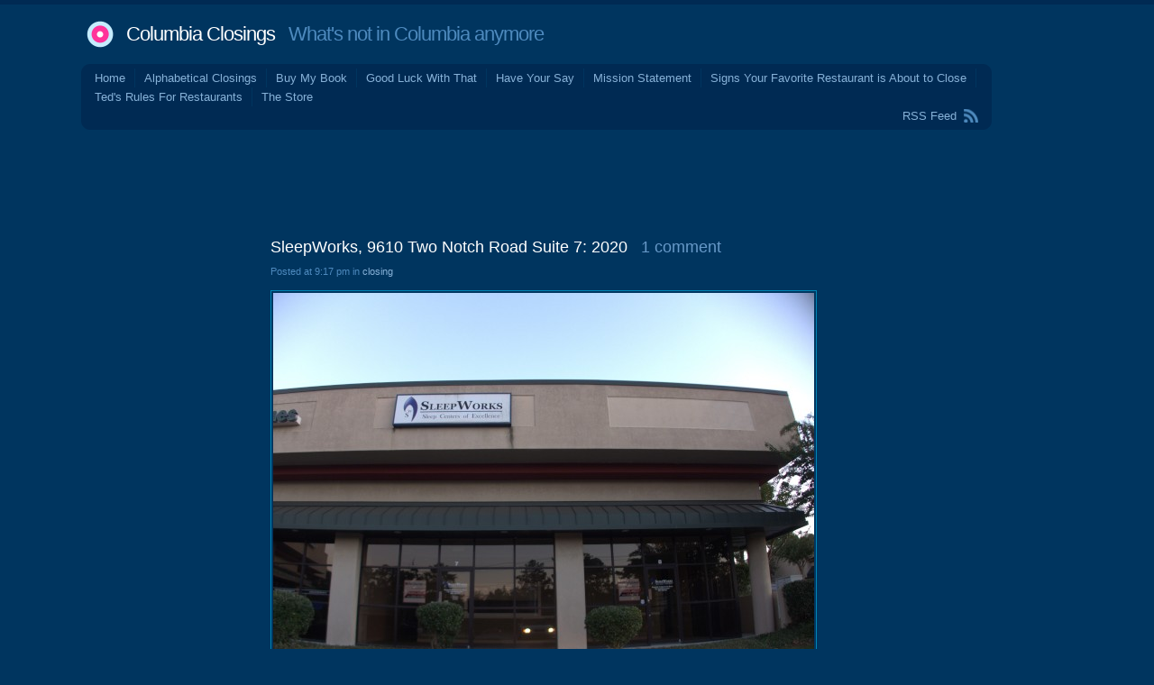

--- FILE ---
content_type: text/html; charset=UTF-8
request_url: http://columbiaclosings.com/wordpress/?p=17989
body_size: 73478
content:
<!DOCTYPE html PUBLIC "-//W3C//DTD XHTML 1.0 Transitional//EN" "http://www.w3.org/TR/xhtml1/DTD/xhtml1-transitional.dtd">
<html xmlns="http://www.w3.org/1999/xhtml" lang="en-US">
<head profile="http://gmpg.org/xfn/11">
<title>   SleepWorks, 9610 Two Notch Road Suite 7: 2020 at Columbia Closings</title>
<meta http-equiv="Content-Type" content="text/html; charset=UTF-8" />
<meta name="description" content="What&#039;s not in Columbia anymore" />
<link href="http://columbiaclosings.com/wordpress/wp-content/themes/andrea3col/style.css" rel="stylesheet" type="text/css" media="screen" />
<link rel="alternate" type="application/rss+xml" title="Columbia Closings RSS Feed" href="http://columbiaclosings.com/wordpress/?feed=rss2" />
<link rel="shortcut icon" type="image/x-png" href="http://columbiaclosings.com/wordpress/wp-content/themes/andrea3col/favicon.png" />
<link rel="pingback" href="http://columbiaclosings.com/wordpress/xmlrpc.php" />
<meta name='robots' content='max-image-preview:large' />
<link rel='dns-prefetch' href='//static.addtoany.com' />
<link rel="alternate" type="application/rss+xml" title="Columbia Closings &raquo; SleepWorks, 9610 Two Notch Road Suite 7: 2020 Comments Feed" href="http://columbiaclosings.com/wordpress/?feed=rss2&#038;p=17989" />
<link rel="alternate" title="oEmbed (JSON)" type="application/json+oembed" href="http://columbiaclosings.com/wordpress/index.php?rest_route=%2Foembed%2F1.0%2Fembed&#038;url=http%3A%2F%2Fcolumbiaclosings.com%2Fwordpress%2F%3Fp%3D17989" />
<link rel="alternate" title="oEmbed (XML)" type="text/xml+oembed" href="http://columbiaclosings.com/wordpress/index.php?rest_route=%2Foembed%2F1.0%2Fembed&#038;url=http%3A%2F%2Fcolumbiaclosings.com%2Fwordpress%2F%3Fp%3D17989&#038;format=xml" />
<style id='wp-img-auto-sizes-contain-inline-css' type='text/css'>
img:is([sizes=auto i],[sizes^="auto," i]){contain-intrinsic-size:3000px 1500px}
/*# sourceURL=wp-img-auto-sizes-contain-inline-css */
</style>
<style id='wp-emoji-styles-inline-css' type='text/css'>

	img.wp-smiley, img.emoji {
		display: inline !important;
		border: none !important;
		box-shadow: none !important;
		height: 1em !important;
		width: 1em !important;
		margin: 0 0.07em !important;
		vertical-align: -0.1em !important;
		background: none !important;
		padding: 0 !important;
	}
/*# sourceURL=wp-emoji-styles-inline-css */
</style>
<style id='wp-block-library-inline-css' type='text/css'>
:root{--wp-block-synced-color:#7a00df;--wp-block-synced-color--rgb:122,0,223;--wp-bound-block-color:var(--wp-block-synced-color);--wp-editor-canvas-background:#ddd;--wp-admin-theme-color:#007cba;--wp-admin-theme-color--rgb:0,124,186;--wp-admin-theme-color-darker-10:#006ba1;--wp-admin-theme-color-darker-10--rgb:0,107,160.5;--wp-admin-theme-color-darker-20:#005a87;--wp-admin-theme-color-darker-20--rgb:0,90,135;--wp-admin-border-width-focus:2px}@media (min-resolution:192dpi){:root{--wp-admin-border-width-focus:1.5px}}.wp-element-button{cursor:pointer}:root .has-very-light-gray-background-color{background-color:#eee}:root .has-very-dark-gray-background-color{background-color:#313131}:root .has-very-light-gray-color{color:#eee}:root .has-very-dark-gray-color{color:#313131}:root .has-vivid-green-cyan-to-vivid-cyan-blue-gradient-background{background:linear-gradient(135deg,#00d084,#0693e3)}:root .has-purple-crush-gradient-background{background:linear-gradient(135deg,#34e2e4,#4721fb 50%,#ab1dfe)}:root .has-hazy-dawn-gradient-background{background:linear-gradient(135deg,#faaca8,#dad0ec)}:root .has-subdued-olive-gradient-background{background:linear-gradient(135deg,#fafae1,#67a671)}:root .has-atomic-cream-gradient-background{background:linear-gradient(135deg,#fdd79a,#004a59)}:root .has-nightshade-gradient-background{background:linear-gradient(135deg,#330968,#31cdcf)}:root .has-midnight-gradient-background{background:linear-gradient(135deg,#020381,#2874fc)}:root{--wp--preset--font-size--normal:16px;--wp--preset--font-size--huge:42px}.has-regular-font-size{font-size:1em}.has-larger-font-size{font-size:2.625em}.has-normal-font-size{font-size:var(--wp--preset--font-size--normal)}.has-huge-font-size{font-size:var(--wp--preset--font-size--huge)}.has-text-align-center{text-align:center}.has-text-align-left{text-align:left}.has-text-align-right{text-align:right}.has-fit-text{white-space:nowrap!important}#end-resizable-editor-section{display:none}.aligncenter{clear:both}.items-justified-left{justify-content:flex-start}.items-justified-center{justify-content:center}.items-justified-right{justify-content:flex-end}.items-justified-space-between{justify-content:space-between}.screen-reader-text{border:0;clip-path:inset(50%);height:1px;margin:-1px;overflow:hidden;padding:0;position:absolute;width:1px;word-wrap:normal!important}.screen-reader-text:focus{background-color:#ddd;clip-path:none;color:#444;display:block;font-size:1em;height:auto;left:5px;line-height:normal;padding:15px 23px 14px;text-decoration:none;top:5px;width:auto;z-index:100000}html :where(.has-border-color){border-style:solid}html :where([style*=border-top-color]){border-top-style:solid}html :where([style*=border-right-color]){border-right-style:solid}html :where([style*=border-bottom-color]){border-bottom-style:solid}html :where([style*=border-left-color]){border-left-style:solid}html :where([style*=border-width]){border-style:solid}html :where([style*=border-top-width]){border-top-style:solid}html :where([style*=border-right-width]){border-right-style:solid}html :where([style*=border-bottom-width]){border-bottom-style:solid}html :where([style*=border-left-width]){border-left-style:solid}html :where(img[class*=wp-image-]){height:auto;max-width:100%}:where(figure){margin:0 0 1em}html :where(.is-position-sticky){--wp-admin--admin-bar--position-offset:var(--wp-admin--admin-bar--height,0px)}@media screen and (max-width:600px){html :where(.is-position-sticky){--wp-admin--admin-bar--position-offset:0px}}

/*# sourceURL=wp-block-library-inline-css */
</style><style id='global-styles-inline-css' type='text/css'>
:root{--wp--preset--aspect-ratio--square: 1;--wp--preset--aspect-ratio--4-3: 4/3;--wp--preset--aspect-ratio--3-4: 3/4;--wp--preset--aspect-ratio--3-2: 3/2;--wp--preset--aspect-ratio--2-3: 2/3;--wp--preset--aspect-ratio--16-9: 16/9;--wp--preset--aspect-ratio--9-16: 9/16;--wp--preset--color--black: #000000;--wp--preset--color--cyan-bluish-gray: #abb8c3;--wp--preset--color--white: #ffffff;--wp--preset--color--pale-pink: #f78da7;--wp--preset--color--vivid-red: #cf2e2e;--wp--preset--color--luminous-vivid-orange: #ff6900;--wp--preset--color--luminous-vivid-amber: #fcb900;--wp--preset--color--light-green-cyan: #7bdcb5;--wp--preset--color--vivid-green-cyan: #00d084;--wp--preset--color--pale-cyan-blue: #8ed1fc;--wp--preset--color--vivid-cyan-blue: #0693e3;--wp--preset--color--vivid-purple: #9b51e0;--wp--preset--gradient--vivid-cyan-blue-to-vivid-purple: linear-gradient(135deg,rgb(6,147,227) 0%,rgb(155,81,224) 100%);--wp--preset--gradient--light-green-cyan-to-vivid-green-cyan: linear-gradient(135deg,rgb(122,220,180) 0%,rgb(0,208,130) 100%);--wp--preset--gradient--luminous-vivid-amber-to-luminous-vivid-orange: linear-gradient(135deg,rgb(252,185,0) 0%,rgb(255,105,0) 100%);--wp--preset--gradient--luminous-vivid-orange-to-vivid-red: linear-gradient(135deg,rgb(255,105,0) 0%,rgb(207,46,46) 100%);--wp--preset--gradient--very-light-gray-to-cyan-bluish-gray: linear-gradient(135deg,rgb(238,238,238) 0%,rgb(169,184,195) 100%);--wp--preset--gradient--cool-to-warm-spectrum: linear-gradient(135deg,rgb(74,234,220) 0%,rgb(151,120,209) 20%,rgb(207,42,186) 40%,rgb(238,44,130) 60%,rgb(251,105,98) 80%,rgb(254,248,76) 100%);--wp--preset--gradient--blush-light-purple: linear-gradient(135deg,rgb(255,206,236) 0%,rgb(152,150,240) 100%);--wp--preset--gradient--blush-bordeaux: linear-gradient(135deg,rgb(254,205,165) 0%,rgb(254,45,45) 50%,rgb(107,0,62) 100%);--wp--preset--gradient--luminous-dusk: linear-gradient(135deg,rgb(255,203,112) 0%,rgb(199,81,192) 50%,rgb(65,88,208) 100%);--wp--preset--gradient--pale-ocean: linear-gradient(135deg,rgb(255,245,203) 0%,rgb(182,227,212) 50%,rgb(51,167,181) 100%);--wp--preset--gradient--electric-grass: linear-gradient(135deg,rgb(202,248,128) 0%,rgb(113,206,126) 100%);--wp--preset--gradient--midnight: linear-gradient(135deg,rgb(2,3,129) 0%,rgb(40,116,252) 100%);--wp--preset--font-size--small: 13px;--wp--preset--font-size--medium: 20px;--wp--preset--font-size--large: 36px;--wp--preset--font-size--x-large: 42px;--wp--preset--spacing--20: 0.44rem;--wp--preset--spacing--30: 0.67rem;--wp--preset--spacing--40: 1rem;--wp--preset--spacing--50: 1.5rem;--wp--preset--spacing--60: 2.25rem;--wp--preset--spacing--70: 3.38rem;--wp--preset--spacing--80: 5.06rem;--wp--preset--shadow--natural: 6px 6px 9px rgba(0, 0, 0, 0.2);--wp--preset--shadow--deep: 12px 12px 50px rgba(0, 0, 0, 0.4);--wp--preset--shadow--sharp: 6px 6px 0px rgba(0, 0, 0, 0.2);--wp--preset--shadow--outlined: 6px 6px 0px -3px rgb(255, 255, 255), 6px 6px rgb(0, 0, 0);--wp--preset--shadow--crisp: 6px 6px 0px rgb(0, 0, 0);}:where(.is-layout-flex){gap: 0.5em;}:where(.is-layout-grid){gap: 0.5em;}body .is-layout-flex{display: flex;}.is-layout-flex{flex-wrap: wrap;align-items: center;}.is-layout-flex > :is(*, div){margin: 0;}body .is-layout-grid{display: grid;}.is-layout-grid > :is(*, div){margin: 0;}:where(.wp-block-columns.is-layout-flex){gap: 2em;}:where(.wp-block-columns.is-layout-grid){gap: 2em;}:where(.wp-block-post-template.is-layout-flex){gap: 1.25em;}:where(.wp-block-post-template.is-layout-grid){gap: 1.25em;}.has-black-color{color: var(--wp--preset--color--black) !important;}.has-cyan-bluish-gray-color{color: var(--wp--preset--color--cyan-bluish-gray) !important;}.has-white-color{color: var(--wp--preset--color--white) !important;}.has-pale-pink-color{color: var(--wp--preset--color--pale-pink) !important;}.has-vivid-red-color{color: var(--wp--preset--color--vivid-red) !important;}.has-luminous-vivid-orange-color{color: var(--wp--preset--color--luminous-vivid-orange) !important;}.has-luminous-vivid-amber-color{color: var(--wp--preset--color--luminous-vivid-amber) !important;}.has-light-green-cyan-color{color: var(--wp--preset--color--light-green-cyan) !important;}.has-vivid-green-cyan-color{color: var(--wp--preset--color--vivid-green-cyan) !important;}.has-pale-cyan-blue-color{color: var(--wp--preset--color--pale-cyan-blue) !important;}.has-vivid-cyan-blue-color{color: var(--wp--preset--color--vivid-cyan-blue) !important;}.has-vivid-purple-color{color: var(--wp--preset--color--vivid-purple) !important;}.has-black-background-color{background-color: var(--wp--preset--color--black) !important;}.has-cyan-bluish-gray-background-color{background-color: var(--wp--preset--color--cyan-bluish-gray) !important;}.has-white-background-color{background-color: var(--wp--preset--color--white) !important;}.has-pale-pink-background-color{background-color: var(--wp--preset--color--pale-pink) !important;}.has-vivid-red-background-color{background-color: var(--wp--preset--color--vivid-red) !important;}.has-luminous-vivid-orange-background-color{background-color: var(--wp--preset--color--luminous-vivid-orange) !important;}.has-luminous-vivid-amber-background-color{background-color: var(--wp--preset--color--luminous-vivid-amber) !important;}.has-light-green-cyan-background-color{background-color: var(--wp--preset--color--light-green-cyan) !important;}.has-vivid-green-cyan-background-color{background-color: var(--wp--preset--color--vivid-green-cyan) !important;}.has-pale-cyan-blue-background-color{background-color: var(--wp--preset--color--pale-cyan-blue) !important;}.has-vivid-cyan-blue-background-color{background-color: var(--wp--preset--color--vivid-cyan-blue) !important;}.has-vivid-purple-background-color{background-color: var(--wp--preset--color--vivid-purple) !important;}.has-black-border-color{border-color: var(--wp--preset--color--black) !important;}.has-cyan-bluish-gray-border-color{border-color: var(--wp--preset--color--cyan-bluish-gray) !important;}.has-white-border-color{border-color: var(--wp--preset--color--white) !important;}.has-pale-pink-border-color{border-color: var(--wp--preset--color--pale-pink) !important;}.has-vivid-red-border-color{border-color: var(--wp--preset--color--vivid-red) !important;}.has-luminous-vivid-orange-border-color{border-color: var(--wp--preset--color--luminous-vivid-orange) !important;}.has-luminous-vivid-amber-border-color{border-color: var(--wp--preset--color--luminous-vivid-amber) !important;}.has-light-green-cyan-border-color{border-color: var(--wp--preset--color--light-green-cyan) !important;}.has-vivid-green-cyan-border-color{border-color: var(--wp--preset--color--vivid-green-cyan) !important;}.has-pale-cyan-blue-border-color{border-color: var(--wp--preset--color--pale-cyan-blue) !important;}.has-vivid-cyan-blue-border-color{border-color: var(--wp--preset--color--vivid-cyan-blue) !important;}.has-vivid-purple-border-color{border-color: var(--wp--preset--color--vivid-purple) !important;}.has-vivid-cyan-blue-to-vivid-purple-gradient-background{background: var(--wp--preset--gradient--vivid-cyan-blue-to-vivid-purple) !important;}.has-light-green-cyan-to-vivid-green-cyan-gradient-background{background: var(--wp--preset--gradient--light-green-cyan-to-vivid-green-cyan) !important;}.has-luminous-vivid-amber-to-luminous-vivid-orange-gradient-background{background: var(--wp--preset--gradient--luminous-vivid-amber-to-luminous-vivid-orange) !important;}.has-luminous-vivid-orange-to-vivid-red-gradient-background{background: var(--wp--preset--gradient--luminous-vivid-orange-to-vivid-red) !important;}.has-very-light-gray-to-cyan-bluish-gray-gradient-background{background: var(--wp--preset--gradient--very-light-gray-to-cyan-bluish-gray) !important;}.has-cool-to-warm-spectrum-gradient-background{background: var(--wp--preset--gradient--cool-to-warm-spectrum) !important;}.has-blush-light-purple-gradient-background{background: var(--wp--preset--gradient--blush-light-purple) !important;}.has-blush-bordeaux-gradient-background{background: var(--wp--preset--gradient--blush-bordeaux) !important;}.has-luminous-dusk-gradient-background{background: var(--wp--preset--gradient--luminous-dusk) !important;}.has-pale-ocean-gradient-background{background: var(--wp--preset--gradient--pale-ocean) !important;}.has-electric-grass-gradient-background{background: var(--wp--preset--gradient--electric-grass) !important;}.has-midnight-gradient-background{background: var(--wp--preset--gradient--midnight) !important;}.has-small-font-size{font-size: var(--wp--preset--font-size--small) !important;}.has-medium-font-size{font-size: var(--wp--preset--font-size--medium) !important;}.has-large-font-size{font-size: var(--wp--preset--font-size--large) !important;}.has-x-large-font-size{font-size: var(--wp--preset--font-size--x-large) !important;}
/*# sourceURL=global-styles-inline-css */
</style>

<style id='classic-theme-styles-inline-css' type='text/css'>
/*! This file is auto-generated */
.wp-block-button__link{color:#fff;background-color:#32373c;border-radius:9999px;box-shadow:none;text-decoration:none;padding:calc(.667em + 2px) calc(1.333em + 2px);font-size:1.125em}.wp-block-file__button{background:#32373c;color:#fff;text-decoration:none}
/*# sourceURL=/wp-includes/css/classic-themes.min.css */
</style>
<link rel='stylesheet' id='adsense-widget-css' href='http://columbiaclosings.com/wordpress/wp-content/plugins/adsense-widget/adsense-widget.min.css?ver=1.0' type='text/css' media='all' />
<link rel='stylesheet' id='addtoany-css' href='http://columbiaclosings.com/wordpress/wp-content/plugins/add-to-any/addtoany.min.css?ver=1.16' type='text/css' media='all' />
<script type="text/javascript" id="addtoany-core-js-before">
/* <![CDATA[ */
window.a2a_config=window.a2a_config||{};a2a_config.callbacks=[];a2a_config.overlays=[];a2a_config.templates={};

//# sourceURL=addtoany-core-js-before
/* ]]> */
</script>
<script type="text/javascript" defer src="https://static.addtoany.com/menu/page.js" id="addtoany-core-js"></script>
<script type="text/javascript" src="http://columbiaclosings.com/wordpress/wp-includes/js/jquery/jquery.min.js?ver=3.7.1" id="jquery-core-js"></script>
<script type="text/javascript" src="http://columbiaclosings.com/wordpress/wp-includes/js/jquery/jquery-migrate.min.js?ver=3.4.1" id="jquery-migrate-js"></script>
<script type="text/javascript" defer src="http://columbiaclosings.com/wordpress/wp-content/plugins/add-to-any/addtoany.min.js?ver=1.1" id="addtoany-jquery-js"></script>
<link rel="https://api.w.org/" href="http://columbiaclosings.com/wordpress/index.php?rest_route=/" /><link rel="alternate" title="JSON" type="application/json" href="http://columbiaclosings.com/wordpress/index.php?rest_route=/wp/v2/posts/17989" /><link rel="EditURI" type="application/rsd+xml" title="RSD" href="http://columbiaclosings.com/wordpress/xmlrpc.php?rsd" />
<meta name="generator" content="WordPress 6.9" />
<link rel="canonical" href="http://columbiaclosings.com/wordpress/?p=17989" />
<link rel='shortlink' href='http://columbiaclosings.com/wordpress/?p=17989' />
<!-- Adsense Widget Auto Ads -->
<script data-ad-client="ca-pub-2649174871864584" async src="https://pagead2.googlesyndication.com/pagead/js/adsbygoogle.js"></script>
<!-- / Adsense Widget Auto Ads --></head>
<body>
<div id="wrap" class="group">
<div id="header">
<h1><a href="http://columbiaclosings.com/wordpress/">Columbia Closings</a> &nbsp; What&#039;s not in Columbia anymore</h1>
</div>
<div id="menu" class="group">
<div class="corner-TL"></div> <div class="corner-TR"></div>
	<ul>
	<li><a href="http://columbiaclosings.com/wordpress/">Home</a></li>
	<li class="page_item page-item-12315"><a href="http://columbiaclosings.com/wordpress/?page_id=12315">Alphabetical Closings</a></li>
<li class="page_item page-item-4927"><a href="http://columbiaclosings.com/wordpress/?page_id=4927">Buy My Book</a></li>
<li class="page_item page-item-24385"><a href="http://columbiaclosings.com/wordpress/?page_id=24385">Good Luck With That</a></li>
<li class="page_item page-item-24404 page_item_has_children"><a href="http://columbiaclosings.com/wordpress/?page_id=24404">Have Your Say</a></li>
<li class="page_item page-item-2"><a href="http://columbiaclosings.com/wordpress/?page_id=2">Mission Statement</a></li>
<li class="page_item page-item-106"><a href="http://columbiaclosings.com/wordpress/?page_id=106">Signs Your Favorite Restaurant is About to Close</a></li>
<li class="page_item page-item-28"><a href="http://columbiaclosings.com/wordpress/?page_id=28">Ted's Rules For Restaurants</a></li>
<li class="page_item page-item-6568"><a href="http://columbiaclosings.com/wordpress/?page_id=6568">The Store</a></li>
	</ul>
    <div id="feed"><a href="http://columbiaclosings.com/wordpress/?feed=rss2">RSS Feed</a></div>
<div class="corner-BL"></div> <div class="corner-BR"></div>
</div>

<center>
<script type="text/javascript"><!--
google_ad_client = "pub-2649174871864584";
/* Columbia_Closings_728x90_01 */
google_ad_slot = "3622178619";
google_ad_width = 728;
google_ad_height = 90;
//-->
</script>
<script type="text/javascript"
src="http://pagead2.googlesyndication.com/pagead/show_ads.js">
</script>
</center>

<div id="body_wrap" class="group">

<div id="sidebar1">

<div class="adsense-wrapper"><script async src="https://pagead2.googlesyndication.com/pagead/js/adsbygoogle.js"></script><ins class="adsbygoogle adsense format-display responsive "
 data-ad-client="ca-pub-2649174871864584" 
 data-ad-format="auto" 
 data-full-width-responsive="true" ></ins>
<script>(adsbygoogle = window.adsbygoogle || []).push({});</script>
</div><h3>Recent Comments</h3><ul id="widget_bdp_comments_ul">
<li><a href='http://columbiaclosings.com/wordpress/?p=25094#comment-5080345'><strong>ted</strong> said &ldquo;D'oh! That makes sense. I'll do an update.&rdquo; on <strong>Millennium Buffet, 409 Blossom Street: December 2025</strong></a></li>
<li><a href='http://columbiaclosings.com/wordpress/?p=25094#comment-5080139'><strong>Jose P</strong> said &ldquo;They opened in the year 2000, that why the chose the name.&rdquo; on <strong>Millennium Buffet, 409 Blossom Street: December 2025</strong></a></li>
<li><a href='http://columbiaclosings.com/wordpress/?p=23203#comment-5080125'><strong>Matt</strong> said &ldquo;Was Poogan's the first and only thing to open here since Cardinal Crossing was opened or was something else ...&rdquo; on <strong>Poogan's Southern Kitchen: 4605 Forest Drive Suite 1: 19 May 2024</strong></a></li>
<li><a href='http://columbiaclosings.com/wordpress/?p=25089#comment-5080121'><strong>Matt</strong> said &ldquo;I stopped to get gas here a couple of months ago. I walked in to get a snack and ...&rdquo; on <strong>Pitt Stop / Shell, 200 Knox Abbott Drive: 30 November 2025</strong></a></li>
<li><a href='http://columbiaclosings.com/wordpress/?page_id=24404#comment-5080094'><strong>Tom</strong> said &ldquo;Amish Creek Furniture on Bowers Parkway has closed. All signage has been removed from the building.&rdquo; on <strong>Have Your Say</strong></a></li>
<li><a href='http://columbiaclosings.com/wordpress/?p=25094#comment-5080092'><strong>Tom</strong> said &ldquo;Definitely late 1990s. The name reflected the upcoming millennium.&rdquo; on <strong>Millennium Buffet, 409 Blossom Street: December 2025</strong></a></li>
<li><a href='http://columbiaclosings.com/wordpress/?p=25094#comment-5079926'><strong>Justin</strong> said &ldquo;I think Ken's right. I came to town for college in 1998 and the restaurant was relatively new at ...&rdquo; on <strong>Millennium Buffet, 409 Blossom Street: December 2025</strong></a></li>
<li><a href='http://columbiaclosings.com/wordpress/?p=25094#comment-5079897'><strong>ted</strong> said &ldquo;Wow, a lot later than I thought then!&rdquo; on <strong>Millennium Buffet, 409 Blossom Street: December 2025</strong></a></li>
<li><a href='http://columbiaclosings.com/wordpress/?p=25094#comment-5079886'><strong>Ken</strong> said &ldquo;I think this became Millennium around 97 or so. Twin Peaks was still there around 96 or so&rdquo; on <strong>Millennium Buffet, 409 Blossom Street: December 2025</strong></a></li>
<li><a href='http://columbiaclosings.com/wordpress/?page_id=24404#comment-5079817'><strong>Lavender</strong> said &ldquo;A lot of companies/brands are trying too hard to "protect" the average user these days. They don't want to ...&rdquo; on <strong>Have Your Say</strong></a></li>
<li><a href='http://columbiaclosings.com/wordpress/?page_id=24404#comment-5079399'><strong>ted</strong> said &ldquo;It is because the site is http, not https. One of a number of things I need to fix ...&rdquo; on <strong>Have Your Say</strong></a></li>
<li><a href='http://columbiaclosings.com/wordpress/?page_id=24404#comment-5079377'><strong>Mr. Bill</strong> said &ldquo;Chrome does it too, not sure why.&rdquo; on <strong>Have Your Say</strong></a></li>
<li><a href='http://columbiaclosings.com/wordpress/?p=25089#comment-5079375'><strong>Mr. Bill</strong> said &ldquo;The mystery surrounding this is so intriguing. I think an employee told someone it was going to be student ...&rdquo; on <strong>Pitt Stop / Shell, 200 Knox Abbott Drive: 30 November 2025</strong></a></li>
<li><a href='http://columbiaclosings.com/wordpress/?p=25071#comment-5079109'><strong>Andy</strong> said &ldquo;I agree with Aphid &amp; Matthew - I worked nearby at Providence Hospital NE 2014, and this was a ...&rdquo; on <strong>Crossings Deli, 8604 Farrow Road Suite F: 26 November 2025</strong></a></li>
<li><a href='http://columbiaclosings.com/wordpress/?page_id=24404#comment-5079108'><strong>Lavender</strong> said &ldquo;Occasionally my browser, Microsoft Edge, displays error messages or "warnings" about this site. But I've been checking this site ...&rdquo; on <strong>Have Your Say</strong></a></li>
<li><a href='http://columbiaclosings.com/wordpress/?p=31#comment-5078731'><strong>ted</strong> said &ldquo;I'm not sure it was torn down, but you can see some pictures in the background here. If you ...&rdquo; on <strong>A&#038;P, Midlands Shopping Center (and everywhere..): 1970s</strong></a></li>
<li><a href='http://columbiaclosings.com/wordpress/?p=31#comment-5078709'><strong>Mr. Bill</strong> said &ldquo;Are y'all sure about a tear down of the A&amp;P? I remembered them just adding on to the store ...&rdquo; on <strong>A&#038;P, Midlands Shopping Center (and everywhere..): 1970s</strong></a></li>
<li><a href='http://columbiaclosings.com/wordpress/?page_id=24404#comment-5078629'><strong>ted</strong> said &ldquo;Not sure exactly what you mean. Yes this is "Columbia Closings". Posting has been slow lately due to seasonal ...&rdquo; on <strong>Have Your Say</strong></a></li>
<li><a href='http://columbiaclosings.com/wordpress/?page_id=24404#comment-5078597'><strong>Justin S.</strong> said &ldquo;Is this website the latest Columbia Closing?&rdquo; on <strong>Have Your Say</strong></a></li>
<li><a href='http://columbiaclosings.com/wordpress/?p=31#comment-5078491'><strong>Cheri Burris</strong> said &ldquo;Need pics of the old children’s clothing store S-mart… it was on Beltline Road in a shopping center.&rdquo; on <strong>A&#038;P, Midlands Shopping Center (and everywhere..): 1970s</strong></a></li>
<li><a href='http://columbiaclosings.com/wordpress/?p=25080#comment-5078277'><strong>Lavender</strong> said &ldquo;As I mentioned on another page, this place was fantastic when myself and family members first started going there. ...&rdquo; on <strong>Kairos Mediterranean, 4600 Devine Street: 14 December 2025</strong></a></li>
<li><a href='http://columbiaclosings.com/wordpress/?page_id=24404#comment-5078270'><strong>Lavender</strong> said &ldquo;GameStop is closing "more than 470" locations. WLTX posted a list: https://www.wltx~ Two Columbia locations: Woodhill plaza (across from ...&rdquo; on <strong>Have Your Say</strong></a></li>
<li><a href='http://columbiaclosings.com/wordpress/?page_id=24404#comment-5078257'><strong>Tom</strong> said &ldquo;Francesca’s has announced that they are going to go out of business and are closing all of their stores. ...&rdquo; on <strong>Have Your Say</strong></a></li>
<li><a href='http://columbiaclosings.com/wordpress/?p=25071#comment-5075996'><strong>Matthew</strong> said &ldquo;This one stings a bit. I used to work nearby and we'd hit up Crossings at least once a ...&rdquo; on <strong>Crossings Deli, 8604 Farrow Road Suite F: 26 November 2025</strong></a></li>
<li><a href='http://columbiaclosings.com/wordpress/?p=25080#comment-5075994'><strong>Matthew</strong> said &ldquo;"Corporate Slop Bowl" is what the kids are calling all of these places these days, and it'll be interesting ...&rdquo; on <strong>Kairos Mediterranean, 4600 Devine Street: 14 December 2025</strong></a></li>
<li><a href='http://columbiaclosings.com/wordpress/?p=25085#comment-5075814'><strong>Lavender</strong> said &ldquo;That almost sounds condescending. I want to pay a reasonable price for good food and competent, polite service. No ...&rdquo; on <strong>Clean Eatz, 5225 Sunset Boulevard Suite D: December 2025</strong></a></li>
<li><a href='http://columbiaclosings.com/wordpress/?page_id=24404#comment-5074863'><strong>JamesR</strong> said &ldquo;The State has announced that all Columbia locations of Clutch Coffee are closing on Friday due to the acquisition ...&rdquo; on <strong>Have Your Say</strong></a></li>
<li><a href='http://columbiaclosings.com/wordpress/?page_id=24404#comment-5074843'><strong>Tom</strong> said &ldquo;The Exit Realty location on Broad River Rd. in front of Publix is gone.&rdquo; on <strong>Have Your Say</strong></a></li>
<li><a href='http://columbiaclosings.com/wordpress/?page_id=24404#comment-5074802'><strong>Ellen</strong> said &ldquo;Painting with a Twist located on Harbison Blvd is closed.&rdquo; on <strong>Have Your Say</strong></a></li>
<li><a href='http://columbiaclosings.com/wordpress/?page_id=24404#comment-5074360'><strong>Kenneth</strong> said &ldquo;@Tom-- Jinx. Note timestamps.&rdquo; on <strong>Have Your Say</strong></a></li>
<li><a href="http://www.ozpolitics.info/blog/wordpress-plugins/#comments">About BDP Comments</a></li>
</ul>

		
		<h3>Recent Posts</h3>
		<ul>
											<li>
					<a href="http://columbiaclosings.com/wordpress/?p=25098">Value City Furniture, 240 Forum Drive: January 2026</a>
									</li>
											<li>
					<a href="http://columbiaclosings.com/wordpress/?p=25094">Millennium Buffet, 409 Blossom Street: December 2025</a>
									</li>
											<li>
					<a href="http://columbiaclosings.com/wordpress/?p=25089">Pitt Stop / Shell, 200 Knox Abbott Drive: 30 November 2025</a>
									</li>
											<li>
					<a href="http://columbiaclosings.com/wordpress/?p=25085">Clean Eatz, 5225 Sunset Boulevard Suite D: December 2025</a>
									</li>
											<li>
					<a href="http://columbiaclosings.com/wordpress/?p=25080">Kairos Mediterranean, 4600 Devine Street: 14 December 2025</a>
									</li>
					</ul>

		<h3>Categories</h3>
			<ul>
					<li class="cat-item cat-item-1707"><a href="http://columbiaclosings.com/wordpress/?cat=1707">closing</a>
</li>
	<li class="cat-item cat-item-1708"><a href="http://columbiaclosings.com/wordpress/?cat=1708">commentary</a>
</li>
			</ul>

			<h3>Archives</h3>
			<ul>
					<li><a href='http://columbiaclosings.com/wordpress/?m=202601'>January 2026</a></li>
	<li><a href='http://columbiaclosings.com/wordpress/?m=202512'>December 2025</a></li>
	<li><a href='http://columbiaclosings.com/wordpress/?m=202511'>November 2025</a></li>
	<li><a href='http://columbiaclosings.com/wordpress/?m=202510'>October 2025</a></li>
	<li><a href='http://columbiaclosings.com/wordpress/?m=202509'>September 2025</a></li>
	<li><a href='http://columbiaclosings.com/wordpress/?m=202508'>August 2025</a></li>
	<li><a href='http://columbiaclosings.com/wordpress/?m=202507'>July 2025</a></li>
	<li><a href='http://columbiaclosings.com/wordpress/?m=202506'>June 2025</a></li>
	<li><a href='http://columbiaclosings.com/wordpress/?m=202505'>May 2025</a></li>
	<li><a href='http://columbiaclosings.com/wordpress/?m=202504'>April 2025</a></li>
	<li><a href='http://columbiaclosings.com/wordpress/?m=202503'>March 2025</a></li>
	<li><a href='http://columbiaclosings.com/wordpress/?m=202502'>February 2025</a></li>
	<li><a href='http://columbiaclosings.com/wordpress/?m=202501'>January 2025</a></li>
	<li><a href='http://columbiaclosings.com/wordpress/?m=202412'>December 2024</a></li>
	<li><a href='http://columbiaclosings.com/wordpress/?m=202411'>November 2024</a></li>
	<li><a href='http://columbiaclosings.com/wordpress/?m=202410'>October 2024</a></li>
	<li><a href='http://columbiaclosings.com/wordpress/?m=202409'>September 2024</a></li>
	<li><a href='http://columbiaclosings.com/wordpress/?m=202408'>August 2024</a></li>
	<li><a href='http://columbiaclosings.com/wordpress/?m=202407'>July 2024</a></li>
	<li><a href='http://columbiaclosings.com/wordpress/?m=202406'>June 2024</a></li>
	<li><a href='http://columbiaclosings.com/wordpress/?m=202405'>May 2024</a></li>
	<li><a href='http://columbiaclosings.com/wordpress/?m=202404'>April 2024</a></li>
	<li><a href='http://columbiaclosings.com/wordpress/?m=202403'>March 2024</a></li>
	<li><a href='http://columbiaclosings.com/wordpress/?m=202402'>February 2024</a></li>
	<li><a href='http://columbiaclosings.com/wordpress/?m=202401'>January 2024</a></li>
	<li><a href='http://columbiaclosings.com/wordpress/?m=202312'>December 2023</a></li>
	<li><a href='http://columbiaclosings.com/wordpress/?m=202311'>November 2023</a></li>
	<li><a href='http://columbiaclosings.com/wordpress/?m=202310'>October 2023</a></li>
	<li><a href='http://columbiaclosings.com/wordpress/?m=202309'>September 2023</a></li>
	<li><a href='http://columbiaclosings.com/wordpress/?m=202308'>August 2023</a></li>
	<li><a href='http://columbiaclosings.com/wordpress/?m=202307'>July 2023</a></li>
	<li><a href='http://columbiaclosings.com/wordpress/?m=202306'>June 2023</a></li>
	<li><a href='http://columbiaclosings.com/wordpress/?m=202305'>May 2023</a></li>
	<li><a href='http://columbiaclosings.com/wordpress/?m=202304'>April 2023</a></li>
	<li><a href='http://columbiaclosings.com/wordpress/?m=202303'>March 2023</a></li>
	<li><a href='http://columbiaclosings.com/wordpress/?m=202302'>February 2023</a></li>
	<li><a href='http://columbiaclosings.com/wordpress/?m=202301'>January 2023</a></li>
	<li><a href='http://columbiaclosings.com/wordpress/?m=202212'>December 2022</a></li>
	<li><a href='http://columbiaclosings.com/wordpress/?m=202211'>November 2022</a></li>
	<li><a href='http://columbiaclosings.com/wordpress/?m=202210'>October 2022</a></li>
	<li><a href='http://columbiaclosings.com/wordpress/?m=202209'>September 2022</a></li>
	<li><a href='http://columbiaclosings.com/wordpress/?m=202208'>August 2022</a></li>
	<li><a href='http://columbiaclosings.com/wordpress/?m=202207'>July 2022</a></li>
	<li><a href='http://columbiaclosings.com/wordpress/?m=202206'>June 2022</a></li>
	<li><a href='http://columbiaclosings.com/wordpress/?m=202205'>May 2022</a></li>
	<li><a href='http://columbiaclosings.com/wordpress/?m=202204'>April 2022</a></li>
	<li><a href='http://columbiaclosings.com/wordpress/?m=202203'>March 2022</a></li>
	<li><a href='http://columbiaclosings.com/wordpress/?m=202202'>February 2022</a></li>
	<li><a href='http://columbiaclosings.com/wordpress/?m=202201'>January 2022</a></li>
	<li><a href='http://columbiaclosings.com/wordpress/?m=202112'>December 2021</a></li>
	<li><a href='http://columbiaclosings.com/wordpress/?m=202111'>November 2021</a></li>
	<li><a href='http://columbiaclosings.com/wordpress/?m=202110'>October 2021</a></li>
	<li><a href='http://columbiaclosings.com/wordpress/?m=202109'>September 2021</a></li>
	<li><a href='http://columbiaclosings.com/wordpress/?m=202108'>August 2021</a></li>
	<li><a href='http://columbiaclosings.com/wordpress/?m=202107'>July 2021</a></li>
	<li><a href='http://columbiaclosings.com/wordpress/?m=202106'>June 2021</a></li>
	<li><a href='http://columbiaclosings.com/wordpress/?m=202105'>May 2021</a></li>
	<li><a href='http://columbiaclosings.com/wordpress/?m=202104'>April 2021</a></li>
	<li><a href='http://columbiaclosings.com/wordpress/?m=202103'>March 2021</a></li>
	<li><a href='http://columbiaclosings.com/wordpress/?m=202102'>February 2021</a></li>
	<li><a href='http://columbiaclosings.com/wordpress/?m=202101'>January 2021</a></li>
	<li><a href='http://columbiaclosings.com/wordpress/?m=202012'>December 2020</a></li>
	<li><a href='http://columbiaclosings.com/wordpress/?m=202011'>November 2020</a></li>
	<li><a href='http://columbiaclosings.com/wordpress/?m=202010'>October 2020</a></li>
	<li><a href='http://columbiaclosings.com/wordpress/?m=202009'>September 2020</a></li>
	<li><a href='http://columbiaclosings.com/wordpress/?m=202008'>August 2020</a></li>
	<li><a href='http://columbiaclosings.com/wordpress/?m=202007'>July 2020</a></li>
	<li><a href='http://columbiaclosings.com/wordpress/?m=202006'>June 2020</a></li>
	<li><a href='http://columbiaclosings.com/wordpress/?m=202005'>May 2020</a></li>
	<li><a href='http://columbiaclosings.com/wordpress/?m=202004'>April 2020</a></li>
	<li><a href='http://columbiaclosings.com/wordpress/?m=202003'>March 2020</a></li>
	<li><a href='http://columbiaclosings.com/wordpress/?m=202002'>February 2020</a></li>
	<li><a href='http://columbiaclosings.com/wordpress/?m=202001'>January 2020</a></li>
	<li><a href='http://columbiaclosings.com/wordpress/?m=201912'>December 2019</a></li>
	<li><a href='http://columbiaclosings.com/wordpress/?m=201911'>November 2019</a></li>
	<li><a href='http://columbiaclosings.com/wordpress/?m=201910'>October 2019</a></li>
	<li><a href='http://columbiaclosings.com/wordpress/?m=201909'>September 2019</a></li>
	<li><a href='http://columbiaclosings.com/wordpress/?m=201908'>August 2019</a></li>
	<li><a href='http://columbiaclosings.com/wordpress/?m=201907'>July 2019</a></li>
	<li><a href='http://columbiaclosings.com/wordpress/?m=201906'>June 2019</a></li>
	<li><a href='http://columbiaclosings.com/wordpress/?m=201905'>May 2019</a></li>
	<li><a href='http://columbiaclosings.com/wordpress/?m=201904'>April 2019</a></li>
	<li><a href='http://columbiaclosings.com/wordpress/?m=201903'>March 2019</a></li>
	<li><a href='http://columbiaclosings.com/wordpress/?m=201902'>February 2019</a></li>
	<li><a href='http://columbiaclosings.com/wordpress/?m=201901'>January 2019</a></li>
	<li><a href='http://columbiaclosings.com/wordpress/?m=201812'>December 2018</a></li>
	<li><a href='http://columbiaclosings.com/wordpress/?m=201811'>November 2018</a></li>
	<li><a href='http://columbiaclosings.com/wordpress/?m=201810'>October 2018</a></li>
	<li><a href='http://columbiaclosings.com/wordpress/?m=201809'>September 2018</a></li>
	<li><a href='http://columbiaclosings.com/wordpress/?m=201808'>August 2018</a></li>
	<li><a href='http://columbiaclosings.com/wordpress/?m=201807'>July 2018</a></li>
	<li><a href='http://columbiaclosings.com/wordpress/?m=201806'>June 2018</a></li>
	<li><a href='http://columbiaclosings.com/wordpress/?m=201805'>May 2018</a></li>
	<li><a href='http://columbiaclosings.com/wordpress/?m=201804'>April 2018</a></li>
	<li><a href='http://columbiaclosings.com/wordpress/?m=201803'>March 2018</a></li>
	<li><a href='http://columbiaclosings.com/wordpress/?m=201802'>February 2018</a></li>
	<li><a href='http://columbiaclosings.com/wordpress/?m=201801'>January 2018</a></li>
	<li><a href='http://columbiaclosings.com/wordpress/?m=201712'>December 2017</a></li>
	<li><a href='http://columbiaclosings.com/wordpress/?m=201711'>November 2017</a></li>
	<li><a href='http://columbiaclosings.com/wordpress/?m=201710'>October 2017</a></li>
	<li><a href='http://columbiaclosings.com/wordpress/?m=201709'>September 2017</a></li>
	<li><a href='http://columbiaclosings.com/wordpress/?m=201708'>August 2017</a></li>
	<li><a href='http://columbiaclosings.com/wordpress/?m=201707'>July 2017</a></li>
	<li><a href='http://columbiaclosings.com/wordpress/?m=201706'>June 2017</a></li>
	<li><a href='http://columbiaclosings.com/wordpress/?m=201705'>May 2017</a></li>
	<li><a href='http://columbiaclosings.com/wordpress/?m=201704'>April 2017</a></li>
	<li><a href='http://columbiaclosings.com/wordpress/?m=201703'>March 2017</a></li>
	<li><a href='http://columbiaclosings.com/wordpress/?m=201702'>February 2017</a></li>
	<li><a href='http://columbiaclosings.com/wordpress/?m=201701'>January 2017</a></li>
	<li><a href='http://columbiaclosings.com/wordpress/?m=201612'>December 2016</a></li>
	<li><a href='http://columbiaclosings.com/wordpress/?m=201611'>November 2016</a></li>
	<li><a href='http://columbiaclosings.com/wordpress/?m=201610'>October 2016</a></li>
	<li><a href='http://columbiaclosings.com/wordpress/?m=201609'>September 2016</a></li>
	<li><a href='http://columbiaclosings.com/wordpress/?m=201608'>August 2016</a></li>
	<li><a href='http://columbiaclosings.com/wordpress/?m=201607'>July 2016</a></li>
	<li><a href='http://columbiaclosings.com/wordpress/?m=201606'>June 2016</a></li>
	<li><a href='http://columbiaclosings.com/wordpress/?m=201605'>May 2016</a></li>
	<li><a href='http://columbiaclosings.com/wordpress/?m=201604'>April 2016</a></li>
	<li><a href='http://columbiaclosings.com/wordpress/?m=201603'>March 2016</a></li>
	<li><a href='http://columbiaclosings.com/wordpress/?m=201602'>February 2016</a></li>
	<li><a href='http://columbiaclosings.com/wordpress/?m=201601'>January 2016</a></li>
	<li><a href='http://columbiaclosings.com/wordpress/?m=201512'>December 2015</a></li>
	<li><a href='http://columbiaclosings.com/wordpress/?m=201511'>November 2015</a></li>
	<li><a href='http://columbiaclosings.com/wordpress/?m=201510'>October 2015</a></li>
	<li><a href='http://columbiaclosings.com/wordpress/?m=201509'>September 2015</a></li>
	<li><a href='http://columbiaclosings.com/wordpress/?m=201508'>August 2015</a></li>
	<li><a href='http://columbiaclosings.com/wordpress/?m=201507'>July 2015</a></li>
	<li><a href='http://columbiaclosings.com/wordpress/?m=201506'>June 2015</a></li>
	<li><a href='http://columbiaclosings.com/wordpress/?m=201505'>May 2015</a></li>
	<li><a href='http://columbiaclosings.com/wordpress/?m=201504'>April 2015</a></li>
	<li><a href='http://columbiaclosings.com/wordpress/?m=201503'>March 2015</a></li>
	<li><a href='http://columbiaclosings.com/wordpress/?m=201502'>February 2015</a></li>
	<li><a href='http://columbiaclosings.com/wordpress/?m=201501'>January 2015</a></li>
	<li><a href='http://columbiaclosings.com/wordpress/?m=201412'>December 2014</a></li>
	<li><a href='http://columbiaclosings.com/wordpress/?m=201411'>November 2014</a></li>
	<li><a href='http://columbiaclosings.com/wordpress/?m=201410'>October 2014</a></li>
	<li><a href='http://columbiaclosings.com/wordpress/?m=201409'>September 2014</a></li>
	<li><a href='http://columbiaclosings.com/wordpress/?m=201408'>August 2014</a></li>
	<li><a href='http://columbiaclosings.com/wordpress/?m=201407'>July 2014</a></li>
	<li><a href='http://columbiaclosings.com/wordpress/?m=201406'>June 2014</a></li>
	<li><a href='http://columbiaclosings.com/wordpress/?m=201405'>May 2014</a></li>
	<li><a href='http://columbiaclosings.com/wordpress/?m=201404'>April 2014</a></li>
	<li><a href='http://columbiaclosings.com/wordpress/?m=201403'>March 2014</a></li>
	<li><a href='http://columbiaclosings.com/wordpress/?m=201402'>February 2014</a></li>
	<li><a href='http://columbiaclosings.com/wordpress/?m=201401'>January 2014</a></li>
	<li><a href='http://columbiaclosings.com/wordpress/?m=201312'>December 2013</a></li>
	<li><a href='http://columbiaclosings.com/wordpress/?m=201311'>November 2013</a></li>
	<li><a href='http://columbiaclosings.com/wordpress/?m=201310'>October 2013</a></li>
	<li><a href='http://columbiaclosings.com/wordpress/?m=201309'>September 2013</a></li>
	<li><a href='http://columbiaclosings.com/wordpress/?m=201308'>August 2013</a></li>
	<li><a href='http://columbiaclosings.com/wordpress/?m=201307'>July 2013</a></li>
	<li><a href='http://columbiaclosings.com/wordpress/?m=201306'>June 2013</a></li>
	<li><a href='http://columbiaclosings.com/wordpress/?m=201305'>May 2013</a></li>
	<li><a href='http://columbiaclosings.com/wordpress/?m=201304'>April 2013</a></li>
	<li><a href='http://columbiaclosings.com/wordpress/?m=201303'>March 2013</a></li>
	<li><a href='http://columbiaclosings.com/wordpress/?m=201302'>February 2013</a></li>
	<li><a href='http://columbiaclosings.com/wordpress/?m=201301'>January 2013</a></li>
	<li><a href='http://columbiaclosings.com/wordpress/?m=201212'>December 2012</a></li>
	<li><a href='http://columbiaclosings.com/wordpress/?m=201211'>November 2012</a></li>
	<li><a href='http://columbiaclosings.com/wordpress/?m=201210'>October 2012</a></li>
	<li><a href='http://columbiaclosings.com/wordpress/?m=201209'>September 2012</a></li>
	<li><a href='http://columbiaclosings.com/wordpress/?m=201208'>August 2012</a></li>
	<li><a href='http://columbiaclosings.com/wordpress/?m=201207'>July 2012</a></li>
	<li><a href='http://columbiaclosings.com/wordpress/?m=201206'>June 2012</a></li>
	<li><a href='http://columbiaclosings.com/wordpress/?m=201205'>May 2012</a></li>
	<li><a href='http://columbiaclosings.com/wordpress/?m=201204'>April 2012</a></li>
	<li><a href='http://columbiaclosings.com/wordpress/?m=201203'>March 2012</a></li>
	<li><a href='http://columbiaclosings.com/wordpress/?m=201202'>February 2012</a></li>
	<li><a href='http://columbiaclosings.com/wordpress/?m=201201'>January 2012</a></li>
	<li><a href='http://columbiaclosings.com/wordpress/?m=201112'>December 2011</a></li>
	<li><a href='http://columbiaclosings.com/wordpress/?m=201111'>November 2011</a></li>
	<li><a href='http://columbiaclosings.com/wordpress/?m=201110'>October 2011</a></li>
	<li><a href='http://columbiaclosings.com/wordpress/?m=201109'>September 2011</a></li>
	<li><a href='http://columbiaclosings.com/wordpress/?m=201108'>August 2011</a></li>
	<li><a href='http://columbiaclosings.com/wordpress/?m=201107'>July 2011</a></li>
	<li><a href='http://columbiaclosings.com/wordpress/?m=201106'>June 2011</a></li>
	<li><a href='http://columbiaclosings.com/wordpress/?m=201105'>May 2011</a></li>
	<li><a href='http://columbiaclosings.com/wordpress/?m=201104'>April 2011</a></li>
	<li><a href='http://columbiaclosings.com/wordpress/?m=201103'>March 2011</a></li>
	<li><a href='http://columbiaclosings.com/wordpress/?m=201102'>February 2011</a></li>
	<li><a href='http://columbiaclosings.com/wordpress/?m=201101'>January 2011</a></li>
	<li><a href='http://columbiaclosings.com/wordpress/?m=201012'>December 2010</a></li>
	<li><a href='http://columbiaclosings.com/wordpress/?m=201011'>November 2010</a></li>
	<li><a href='http://columbiaclosings.com/wordpress/?m=201010'>October 2010</a></li>
	<li><a href='http://columbiaclosings.com/wordpress/?m=201009'>September 2010</a></li>
	<li><a href='http://columbiaclosings.com/wordpress/?m=201008'>August 2010</a></li>
	<li><a href='http://columbiaclosings.com/wordpress/?m=201007'>July 2010</a></li>
	<li><a href='http://columbiaclosings.com/wordpress/?m=201006'>June 2010</a></li>
	<li><a href='http://columbiaclosings.com/wordpress/?m=201005'>May 2010</a></li>
	<li><a href='http://columbiaclosings.com/wordpress/?m=201004'>April 2010</a></li>
	<li><a href='http://columbiaclosings.com/wordpress/?m=201003'>March 2010</a></li>
	<li><a href='http://columbiaclosings.com/wordpress/?m=201002'>February 2010</a></li>
	<li><a href='http://columbiaclosings.com/wordpress/?m=201001'>January 2010</a></li>
	<li><a href='http://columbiaclosings.com/wordpress/?m=200912'>December 2009</a></li>
	<li><a href='http://columbiaclosings.com/wordpress/?m=200911'>November 2009</a></li>
	<li><a href='http://columbiaclosings.com/wordpress/?m=200910'>October 2009</a></li>
	<li><a href='http://columbiaclosings.com/wordpress/?m=200909'>September 2009</a></li>
	<li><a href='http://columbiaclosings.com/wordpress/?m=200908'>August 2009</a></li>
	<li><a href='http://columbiaclosings.com/wordpress/?m=200907'>July 2009</a></li>
	<li><a href='http://columbiaclosings.com/wordpress/?m=200906'>June 2009</a></li>
	<li><a href='http://columbiaclosings.com/wordpress/?m=200905'>May 2009</a></li>
	<li><a href='http://columbiaclosings.com/wordpress/?m=200904'>April 2009</a></li>
	<li><a href='http://columbiaclosings.com/wordpress/?m=200903'>March 2009</a></li>
	<li><a href='http://columbiaclosings.com/wordpress/?m=200902'>February 2009</a></li>
	<li><a href='http://columbiaclosings.com/wordpress/?m=200901'>January 2009</a></li>
	<li><a href='http://columbiaclosings.com/wordpress/?m=200812'>December 2008</a></li>
	<li><a href='http://columbiaclosings.com/wordpress/?m=200811'>November 2008</a></li>
	<li><a href='http://columbiaclosings.com/wordpress/?m=200810'>October 2008</a></li>
	<li><a href='http://columbiaclosings.com/wordpress/?m=200809'>September 2008</a></li>
	<li><a href='http://columbiaclosings.com/wordpress/?m=200808'>August 2008</a></li>
	<li><a href='http://columbiaclosings.com/wordpress/?m=200807'>July 2008</a></li>
	<li><a href='http://columbiaclosings.com/wordpress/?m=200806'>June 2008</a></li>
	<li><a href='http://columbiaclosings.com/wordpress/?m=200805'>May 2008</a></li>
	<li><a href='http://columbiaclosings.com/wordpress/?m=200804'>April 2008</a></li>
	<li><a href='http://columbiaclosings.com/wordpress/?m=200803'>March 2008</a></li>
	<li><a href='http://columbiaclosings.com/wordpress/?m=200802'>February 2008</a></li>
	<li><a href='http://columbiaclosings.com/wordpress/?m=200801'>January 2008</a></li>
	<li><a href='http://columbiaclosings.com/wordpress/?m=200712'>December 2007</a></li>
			</ul>

			<h3>Meta</h3>
		<ul>
						<li><a href="http://columbiaclosings.com/wordpress/wp-login.php">Log in</a></li>
			<li><a href="http://columbiaclosings.com/wordpress/?feed=rss2">Entries feed</a></li>
			<li><a href="http://columbiaclosings.com/wordpress/?feed=comments-rss2">Comments feed</a></li>

			<li><a href="https://wordpress.org/">WordPress.org</a></li>
		</ul>

		

</div>

<div id="content">

<h2 id="post-17989"><a href="http://columbiaclosings.com/wordpress/?p=17989" rel="bookmark">SleepWorks, 9610 Two Notch Road Suite 7: 2020</a> &nbsp; <a href="http://columbiaclosings.com/wordpress/?p=17989#comments" class="commentsLink">1 comment</a></h2>
<div class="stamp">Posted at 9:17 pm in <a href="http://columbiaclosings.com/wordpress/?cat=1707" rel="category">closing</a></div>

<div class="main">
	 <p><a href="../pix/20/10/p1670310.jpg"><img decoding="async" src="../pix/20/10/p1670310_tn.jpg" title="p1670310_tn.jpg" alt="p1670310_tn.jpg"></a></p>
<p>If I recall correctly, this little development, <a href="http://columbiaclosings.com/wordpress/?tag=sesqui-pointe">Sesqui Pointe</a>, and the one next to it were the cause of considerable controversy as they were built on land bought from <i>Sesqui State Park</i>, something very unusual for a state park to do, and something which existing property owners did not expect at all when they located next to a state park.</p>
<p><i>SleepWorks</i> (it appears to be one word with internal capitalization) is a chain which supports sleep disorder treatment.  From <a href="https://www.sleepworksinc.com/">their site</a> it appears that there are still a number of locations in South Carolina and the Midlands.  I'm not sure when this one closed, but since the branding is still up, and since this has been such a bad year for everyone, I'm going to guess "2020" in the post title.</p>
<p><a href="https://www.google.com/maps/place/9610+Two+Notch+Rd,+Columbia,+SC+29223/" target="_blank" rel="noopener noreferrer"><img decoding="async" src="http://columbiaclosings.com/pix/misc/world_map_icon.png"></a></p>
<div class="addtoany_share_save_container addtoany_content addtoany_content_bottom"><div class="a2a_kit a2a_kit_size_32 addtoany_list" data-a2a-url="http://columbiaclosings.com/wordpress/?p=17989" data-a2a-title="SleepWorks, 9610 Two Notch Road Suite 7: 2020"><a class="a2a_button_facebook" href="https://www.addtoany.com/add_to/facebook?linkurl=http%3A%2F%2Fcolumbiaclosings.com%2Fwordpress%2F%3Fp%3D17989&amp;linkname=SleepWorks%2C%209610%20Two%20Notch%20Road%20Suite%207%3A%202020" title="Facebook" rel="nofollow noopener" target="_blank"></a><a class="a2a_button_mastodon" href="https://www.addtoany.com/add_to/mastodon?linkurl=http%3A%2F%2Fcolumbiaclosings.com%2Fwordpress%2F%3Fp%3D17989&amp;linkname=SleepWorks%2C%209610%20Two%20Notch%20Road%20Suite%207%3A%202020" title="Mastodon" rel="nofollow noopener" target="_blank"></a><a class="a2a_button_email" href="https://www.addtoany.com/add_to/email?linkurl=http%3A%2F%2Fcolumbiaclosings.com%2Fwordpress%2F%3Fp%3D17989&amp;linkname=SleepWorks%2C%209610%20Two%20Notch%20Road%20Suite%207%3A%202020" title="Email" rel="nofollow noopener" target="_blank"></a><a class="a2a_dd addtoany_share_save addtoany_share" href="https://www.addtoany.com/share"></a></div></div> </div>

<div class="meta">
	<p>Written by ted on October 28th, 2020 <span class="edit"></span></p>
    <p>Tagged with <a href="http://columbiaclosings.com/wordpress/?tag=9610-two-notch-road" rel="tag">9610 Two Notch Road</a>, <a href="http://columbiaclosings.com/wordpress/?tag=doctors" rel="tag">doctors</a>, <a href="http://columbiaclosings.com/wordpress/?tag=medicine" rel="tag">medicine</a>, <a href="http://columbiaclosings.com/wordpress/?tag=sesqui" rel="tag">Sesqui</a>, <a href="http://columbiaclosings.com/wordpress/?tag=sesqui-pointe" rel="tag">Sesqui Pointe</a>, <a href="http://columbiaclosings.com/wordpress/?tag=sleep" rel="tag">sleep</a>, <a href="http://columbiaclosings.com/wordpress/?tag=two-notch-road" rel="tag">Two Notch Road</a></p></div>

<div class="navpost group">
    <div class="alignleft"> &laquo; <a href="http://columbiaclosings.com/wordpress/?p=17973" rel="prev">Thunderbird Inn / Econo Lodge / Rodeway Inn, 773 Saint Andrews Road: Spring 2020</a> </div>    <div class="alignright"> <a href="http://columbiaclosings.com/wordpress/?p=18002" rel="next">Sno Biz, 6352 Saint Andrews Road: 2017</a> &raquo; </div></div>


<!-- You can start editing here. -->

<a name="comments" id="comments"></a>

<h3 class="reply">One Response to 'SleepWorks, 9610 Two Notch Road Suite 7: 2020'</h3> 
<p class="commentMeta">Subscribe to comments with <a href="http://columbiaclosings.com/wordpress/?feed=rss2&#038;p=17989">RSS</a> 
	or <a href="http://columbiaclosings.com/wordpress/wp-trackback.php?p=17989" rel="trackback">TrackBack</a> to 'SleepWorks, 9610 Two Notch Road Suite 7: 2020'.
</p>

<ol class="commentList">


<li id="comment-3214964" class="comment">
		
	<div class="commentText">
	<p>This is most definitely a late 2020 closure. My moms business is across from it and this place was running until recently</p>
	</div>
	
	<div class="commentAuthor">
				<p><strong>Megan</strong></p>
	<p><small>25 Nov 20 at <a href="#comment-3214964">12:19 am</a> </small></p>
	</div>
	<div class="clear"></div>
</li>


</ol>




<a name="respond" id="respond"></a>

<h3 class="reply">Leave a Reply</h3>


<form action="http://columbiaclosings.com/wordpress/wp-comments-post.php" method="post" id="commentForm">
<div class="postinput">
<p><input class="comment" type="text" name="author" id="author" value="" size="22" tabindex="1" />
<label for="author"><small>Name (required)</small></label></p>

<p><input class="comment" type="text" name="email" id="email" value="" size="22" tabindex="2" />
<label for="email"><small>Mail (will not be published) (required)</small></label></p>

<p><input class="comment" type="text" name="url" id="url" value="" size="22" tabindex="3" />
<label for="url"><small>Website</small></label></p>


<!--<p><small><strong>XHTML:</strong> You can use these tags: &lt;a href=&quot;&quot; title=&quot;&quot;&gt; &lt;abbr title=&quot;&quot;&gt; &lt;acronym title=&quot;&quot;&gt; &lt;b&gt; &lt;blockquote cite=&quot;&quot;&gt; &lt;cite&gt; &lt;code&gt; &lt;del datetime=&quot;&quot;&gt; &lt;em&gt; &lt;i&gt; &lt;q cite=&quot;&quot;&gt; &lt;s&gt; &lt;strike&gt; &lt;strong&gt; </small></p>-->

<p><textarea autocomplete="new-password"  id="i4c2e791de"  name="i4c2e791de"   cols="100%" rows="10" tabindex="4"></textarea><textarea id="comment" aria-label="hp-comment" aria-hidden="true" name="comment" autocomplete="new-password" style="padding:0 !important;clip:rect(1px, 1px, 1px, 1px) !important;position:absolute !important;white-space:nowrap !important;height:1px !important;width:1px !important;overflow:hidden !important;" tabindex="-1"></textarea><script data-noptimize>document.getElementById("comment").setAttribute( "id", "afc043eec6ed93d606b7bd89022684e3" );document.getElementById("i4c2e791de").setAttribute( "id", "comment" );</script></p>

<p><input class="submit" name="submit" type="submit" id="submit" tabindex="5" value="Submit Comment" title="Please review your comment before submitting" />
<input type="hidden" name="comment_post_ID" value="17989" />
</p>
</div>
</form>




</div> 

<div id="sidebar2">

<div class="adsense-wrapper"><script async src="https://pagead2.googlesyndication.com/pagead/js/adsbygoogle.js"></script><ins class="adsbygoogle adsense format-display responsive "
 data-ad-client="ca-pub-2649174871864584" 
 data-ad-format="auto" 
 data-full-width-responsive="true" ></ins>
<script>(adsbygoogle = window.adsbygoogle || []).push({});</script>
</div><h3>Tags</h3><div class="tagcloud"><a href="http://columbiaclosings.com/wordpress/?tag=beltline-boulevard" class="tag-cloud-link tag-link-127 tag-link-position-1" style="font-size: 9.05pt;" aria-label="Beltline Boulevard (97 items)">Beltline Boulevard</a>
<a href="http://columbiaclosings.com/wordpress/?tag=broad-river-road" class="tag-cloud-link tag-link-45 tag-link-position-2" style="font-size: 12.783333333333pt;" aria-label="Broad River Road (203 items)">Broad River Road</a>
<a href="http://columbiaclosings.com/wordpress/?tag=bush-river-road" class="tag-cloud-link tag-link-210 tag-link-position-3" style="font-size: 10.683333333333pt;" aria-label="Bush River Road (134 items)">Bush River Road</a>
<a href="http://columbiaclosings.com/wordpress/?tag=business" class="tag-cloud-link tag-link-13 tag-link-position-4" style="font-size: 18.85pt;" aria-label="business (674 items)">business</a>
<a href="http://columbiaclosings.com/wordpress/?tag=cars" class="tag-cloud-link tag-link-104 tag-link-position-5" style="font-size: 12.2pt;" aria-label="cars (181 items)">cars</a>
<a href="http://columbiaclosings.com/wordpress/?tag=cayce" class="tag-cloud-link tag-link-220 tag-link-position-6" style="font-size: 9.5166666666667pt;" aria-label="Cayce (105 items)">Cayce</a>
<a href="http://columbiaclosings.com/wordpress/?tag=christmas" class="tag-cloud-link tag-link-272 tag-link-position-7" style="font-size: 8.2333333333333pt;" aria-label="Christmas (83 items)">Christmas</a>
<a href="http://columbiaclosings.com/wordpress/?tag=clothes" class="tag-cloud-link tag-link-55 tag-link-position-8" style="font-size: 9.1666666666667pt;" aria-label="clothes (98 items)">clothes</a>
<a href="http://columbiaclosings.com/wordpress/?tag=commentary" class="tag-cloud-link tag-link-7 tag-link-position-9" style="font-size: 13.366666666667pt;" aria-label="commentary (228 items)">commentary</a>
<a href="http://columbiaclosings.com/wordpress/?tag=decker-boulevard" class="tag-cloud-link tag-link-92 tag-link-position-10" style="font-size: 9.4pt;" aria-label="Decker Boulevard (104 items)">Decker Boulevard</a>
<a href="http://columbiaclosings.com/wordpress/?tag=dentsville" class="tag-cloud-link tag-link-78 tag-link-position-11" style="font-size: 13.95pt;" aria-label="Dentsville (254 items)">Dentsville</a>
<a href="http://columbiaclosings.com/wordpress/?tag=devine-street" class="tag-cloud-link tag-link-111 tag-link-position-12" style="font-size: 10.216666666667pt;" aria-label="Devine Street (123 items)">Devine Street</a>
<a href="http://columbiaclosings.com/wordpress/?tag=entertainment" class="tag-cloud-link tag-link-15 tag-link-position-13" style="font-size: 10.333333333333pt;" aria-label="entertainment (124 items)">entertainment</a>
<a href="http://columbiaclosings.com/wordpress/?tag=events" class="tag-cloud-link tag-link-10 tag-link-position-14" style="font-size: 9.1666666666667pt;" aria-label="events (99 items)">events</a>
<a href="http://columbiaclosings.com/wordpress/?tag=five-points" class="tag-cloud-link tag-link-123 tag-link-position-15" style="font-size: 10.1pt;" aria-label="Five Points (120 items)">Five Points</a>
<a href="http://columbiaclosings.com/wordpress/?tag=forest-acres" class="tag-cloud-link tag-link-269 tag-link-position-16" style="font-size: 13.483333333333pt;" aria-label="Forest Acres (231 items)">Forest Acres</a>
<a href="http://columbiaclosings.com/wordpress/?tag=forest-drive" class="tag-cloud-link tag-link-96 tag-link-position-17" style="font-size: 13.366666666667pt;" aria-label="Forest Drive (226 items)">Forest Drive</a>
<a href="http://columbiaclosings.com/wordpress/?tag=garners-ferry-road" class="tag-cloud-link tag-link-128 tag-link-position-18" style="font-size: 10.333333333333pt;" aria-label="Garners Ferry Road (125 items)">Garners Ferry Road</a>
<a href="http://columbiaclosings.com/wordpress/?tag=gervais-street" class="tag-cloud-link tag-link-67 tag-link-position-19" style="font-size: 8pt;" aria-label="Gervais Street (78 items)">Gervais Street</a>
<a href="http://columbiaclosings.com/wordpress/?tag=grand-strand" class="tag-cloud-link tag-link-6 tag-link-position-20" style="font-size: 11.033333333333pt;" aria-label="Grand Strand (142 items)">Grand Strand</a>
<a href="http://columbiaclosings.com/wordpress/?tag=groceries" class="tag-cloud-link tag-link-143 tag-link-position-21" style="font-size: 8.35pt;" aria-label="groceries (84 items)">groceries</a>
<a href="http://columbiaclosings.com/wordpress/?tag=hamburgers" class="tag-cloud-link tag-link-152 tag-link-position-22" style="font-size: 8.2333333333333pt;" aria-label="hamburgers (83 items)">hamburgers</a>
<a href="http://columbiaclosings.com/wordpress/?tag=harbison" class="tag-cloud-link tag-link-188 tag-link-position-23" style="font-size: 9.05pt;" aria-label="Harbison (96 items)">Harbison</a>
<a href="http://columbiaclosings.com/wordpress/?tag=harbison-boulevard" class="tag-cloud-link tag-link-182 tag-link-position-24" style="font-size: 8.1166666666667pt;" aria-label="Harbison Boulevard (80 items)">Harbison Boulevard</a>
<a href="http://columbiaclosings.com/wordpress/?tag=harden-street" class="tag-cloud-link tag-link-122 tag-link-position-25" style="font-size: 8.4666666666667pt;" aria-label="Harden Street (86 items)">Harden Street</a>
<a href="http://columbiaclosings.com/wordpress/?tag=historic" class="tag-cloud-link tag-link-5 tag-link-position-26" style="font-size: 16.283333333333pt;" aria-label="historic (406 items)">historic</a>
<a href="http://columbiaclosings.com/wordpress/?tag=i-26" class="tag-cloud-link tag-link-174 tag-link-position-27" style="font-size: 9.6333333333333pt;" aria-label="I-26 (108 items)">I-26</a>
<a href="http://columbiaclosings.com/wordpress/?tag=irmo" class="tag-cloud-link tag-link-198 tag-link-position-28" style="font-size: 11.15pt;" aria-label="Irmo (147 items)">Irmo</a>
<a href="http://columbiaclosings.com/wordpress/?tag=landmark" class="tag-cloud-link tag-link-9 tag-link-position-29" style="font-size: 8.5833333333333pt;" aria-label="landmark (88 items)">landmark</a>
<a href="http://columbiaclosings.com/wordpress/?tag=lexington" class="tag-cloud-link tag-link-389 tag-link-position-30" style="font-size: 12.783333333333pt;" aria-label="Lexington (204 items)">Lexington</a>
<a href="http://columbiaclosings.com/wordpress/?tag=main-street" class="tag-cloud-link tag-link-20 tag-link-position-31" style="font-size: 11.033333333333pt;" aria-label="main street (145 items)">main street</a>
<a href="http://columbiaclosings.com/wordpress/?tag=mexican" class="tag-cloud-link tag-link-83 tag-link-position-32" style="font-size: 9.2833333333333pt;" aria-label="mexican (101 items)">mexican</a>
<a href="http://columbiaclosings.com/wordpress/?tag=nightclub" class="tag-cloud-link tag-link-12 tag-link-position-33" style="font-size: 9.5166666666667pt;" aria-label="nightclub (107 items)">nightclub</a>
<a href="http://columbiaclosings.com/wordpress/?tag=out-of-area" class="tag-cloud-link tag-link-16 tag-link-position-34" style="font-size: 13.366666666667pt;" aria-label="out-of-area (226 items)">out-of-area</a>
<a href="http://columbiaclosings.com/wordpress/?tag=pizza" class="tag-cloud-link tag-link-27 tag-link-position-35" style="font-size: 9.5166666666667pt;" aria-label="pizza (106 items)">pizza</a>
<a href="http://columbiaclosings.com/wordpress/?tag=restaurants" class="tag-cloud-link tag-link-3 tag-link-position-36" style="font-size: 22pt;" aria-label="restaurants (1,260 items)">restaurants</a>
<a href="http://columbiaclosings.com/wordpress/?tag=rosewood-drive" class="tag-cloud-link tag-link-108 tag-link-position-37" style="font-size: 8.35pt;" aria-label="Rosewood Drive (84 items)">Rosewood Drive</a>
<a href="http://columbiaclosings.com/wordpress/?tag=saint-andrews-road" class="tag-cloud-link tag-link-177 tag-link-position-38" style="font-size: 10.683333333333pt;" aria-label="Saint Andrews Road (135 items)">Saint Andrews Road</a>
<a href="http://columbiaclosings.com/wordpress/?tag=stores" class="tag-cloud-link tag-link-4 tag-link-position-39" style="font-size: 21.183333333333pt;" aria-label="stores (1,073 items)">stores</a>
<a href="http://columbiaclosings.com/wordpress/?tag=sunset-boulevard" class="tag-cloud-link tag-link-374 tag-link-position-40" style="font-size: 11.5pt;" aria-label="Sunset Boulevard (158 items)">Sunset Boulevard</a>
<a href="http://columbiaclosings.com/wordpress/?tag=two-notch-road" class="tag-cloud-link tag-link-54 tag-link-position-41" style="font-size: 16.283333333333pt;" aria-label="Two Notch Road (403 items)">Two Notch Road</a>
<a href="http://columbiaclosings.com/wordpress/?tag=us-1" class="tag-cloud-link tag-link-286 tag-link-position-42" style="font-size: 8.2333333333333pt;" aria-label="US-1 (82 items)">US-1</a>
<a href="http://columbiaclosings.com/wordpress/?tag=us-17" class="tag-cloud-link tag-link-58 tag-link-position-43" style="font-size: 8.9333333333333pt;" aria-label="US-17 (94 items)">US-17</a>
<a href="http://columbiaclosings.com/wordpress/?tag=us-378" class="tag-cloud-link tag-link-356 tag-link-position-44" style="font-size: 12.2pt;" aria-label="US-378 (181 items)">US-378</a>
<a href="http://columbiaclosings.com/wordpress/?tag=west-columbia" class="tag-cloud-link tag-link-57 tag-link-position-45" style="font-size: 11.266666666667pt;" aria-label="West Columbia (149 items)">West Columbia</a></div>
<h3>Recently Updated Posts</h3><ul><li class='page_item page-item-25094'><a href="http://columbiaclosings.com/wordpress/?p=25094" title="Millennium Buffet, 409 Blossom Street: December 2025">Millennium Buffet, 409 Blossom Street: December 2025</a> - 22-Jan-2026</li><li class='page_item page-item-25098'><a href="http://columbiaclosings.com/wordpress/?p=25098" title="Value City Furniture, 240 Forum Drive: January 2026">Value City Furniture, 240 Forum Drive: January 2026</a> - 22-Jan-2026</li><li class='page_item page-item-25089'><a href="http://columbiaclosings.com/wordpress/?p=25089" title="Pitt Stop / Shell, 200 Knox Abbott Drive: 30 November 2025">Pitt Stop / Shell, 200 Knox Abbott Drive: 30 November 2025</a> - 20-Jan-2026</li><li class='page_item page-item-25085'><a href="http://columbiaclosings.com/wordpress/?p=25085" title="Clean Eatz, 5225 Sunset Boulevard Suite D: December 2025">Clean Eatz, 5225 Sunset Boulevard Suite D: December 2025</a> - 14-Jan-2026</li><li class='page_item page-item-25080'><a href="http://columbiaclosings.com/wordpress/?p=25080" title="Kairos Mediterranean, 4600 Devine Street: 14 December 2025">Kairos Mediterranean, 4600 Devine Street: 14 December 2025</a> - 12-Jan-2026</li><li class='page_item page-item-25071'><a href="http://columbiaclosings.com/wordpress/?p=25071" title="Crossings Deli, 8604 Farrow Road Suite F: 26 November 2025">Crossings Deli, 8604 Farrow Road Suite F: 26 November 2025</a> - 08-Jan-2026</li><li class='page_item page-item-25068'><a href="http://columbiaclosings.com/wordpress/?p=25068" title="SAS Shoes, 3306 Forest Drive: December 2025">SAS Shoes, 3306 Forest Drive: December 2025</a> - 05-Jan-2026</li><li class='page_item page-item-25066'><a href="http://columbiaclosings.com/wordpress/?p=25066" title="Happy New Year Columbia!">Happy New Year Columbia!</a> - 31-Dec-2025</li><li class='page_item page-item-25063'><a href="http://columbiaclosings.com/wordpress/?p=25063" title="Merry Christmas Columbia!">Merry Christmas Columbia!</a> - 24-Dec-2025</li><li class='page_item page-item-25061'><a href="http://columbiaclosings.com/wordpress/?p=25061" title="Heat Was In The Very Sod">Heat Was In The Very Sod</a> - 23-Dec-2025</li></ul><h3>Blogroll</h3>
	<ul class='xoxo blogroll'>
<li><a href="http://www.cafepress.com/closings/6803684" rel="me" title="Calendar images from South Carolina&#8217;s Island Paradise: Pawleys Island" target="_blank">Buy my Pawleys Island Wall Calendars</a></li>
<li><a href="http://www.cafepress.com/closings/" rel="me" title="The Columbia Closings Cafe Press Store">Buy From The Columbia Closings Store</a></li>
<li><a href="http://columbiaclosings.com/wordpress/?page_id=4927" rel="me" title="Sex, violence, angels, demons and spaceships!">Buy My Book</a></li>
<li><a href="http://quotation-marks.blogspot.com/" title="Misinterpreting bad punctuation since 2005">The “Blog” of “Unnecessary” Quotation Marks</a></li>
<li><a href="http://www.groceteria.com/" title="exploring the history of the american supermarket">Groceteria</a></li>
<li><a href="http://www.lileks.com/institute/motel/" title="What were they thinking?">The Gobbler</a></li>
<li><a href="http://www.lileks.com/institute/" title="humiliating the defenseless past since 1996">The Institute of Official Cheer</a></li>
<li><a href="http://skycity2.blogspot.com/" title="Southern Retail Then And Now">Sky City</a></li>
<li><a href="http://htomc.dns2go.com/myrtle/default.htm" title="Old Time Myrtle Beach Attractions">Myrtle Beach Remembered</a></li>
<li><a href="http://csroadsandretail.blogspot.com/" title="Buildings &amp; Businesses of the Brazos Valley (College Station, Bryan, and Texas A&amp;M) from the famous to the obscure.">Brazos Buildings &amp; Businesses</a></li>
<li><a href="http://cherawclosings.com/" title="Here Today, Gone Tomorrow in Cheraw, SC and Chesterfield County and surrounding areas">Cheraw Closings</a></li>

	</ul>



</div>

</div>

</div>

<div id="footer" class="group">
<div class="corner-TL"></div> <div class="corner-TR"></div>
    <div id="top"><a href="#content">Back to top</a></div>
	<p>&copy; 2020 <a href="http://columbiaclosings.com/wordpress/">Columbia Closings</a> &mdash; Andrea template by <a href="http://lucianmarin.com/" rel="designer">Lucian E. Marin</a> &mdash; Built for <a href="http://wordpress.org/">WordPress</a></p>
<div class="corner-BL"></div> <div class="corner-BR"></div>
</div>

<script id="wp-emoji-settings" type="application/json">
{"baseUrl":"https://s.w.org/images/core/emoji/17.0.2/72x72/","ext":".png","svgUrl":"https://s.w.org/images/core/emoji/17.0.2/svg/","svgExt":".svg","source":{"concatemoji":"http://columbiaclosings.com/wordpress/wp-includes/js/wp-emoji-release.min.js?ver=6.9"}}
</script>
<script type="module">
/* <![CDATA[ */
/*! This file is auto-generated */
const a=JSON.parse(document.getElementById("wp-emoji-settings").textContent),o=(window._wpemojiSettings=a,"wpEmojiSettingsSupports"),s=["flag","emoji"];function i(e){try{var t={supportTests:e,timestamp:(new Date).valueOf()};sessionStorage.setItem(o,JSON.stringify(t))}catch(e){}}function c(e,t,n){e.clearRect(0,0,e.canvas.width,e.canvas.height),e.fillText(t,0,0);t=new Uint32Array(e.getImageData(0,0,e.canvas.width,e.canvas.height).data);e.clearRect(0,0,e.canvas.width,e.canvas.height),e.fillText(n,0,0);const a=new Uint32Array(e.getImageData(0,0,e.canvas.width,e.canvas.height).data);return t.every((e,t)=>e===a[t])}function p(e,t){e.clearRect(0,0,e.canvas.width,e.canvas.height),e.fillText(t,0,0);var n=e.getImageData(16,16,1,1);for(let e=0;e<n.data.length;e++)if(0!==n.data[e])return!1;return!0}function u(e,t,n,a){switch(t){case"flag":return n(e,"\ud83c\udff3\ufe0f\u200d\u26a7\ufe0f","\ud83c\udff3\ufe0f\u200b\u26a7\ufe0f")?!1:!n(e,"\ud83c\udde8\ud83c\uddf6","\ud83c\udde8\u200b\ud83c\uddf6")&&!n(e,"\ud83c\udff4\udb40\udc67\udb40\udc62\udb40\udc65\udb40\udc6e\udb40\udc67\udb40\udc7f","\ud83c\udff4\u200b\udb40\udc67\u200b\udb40\udc62\u200b\udb40\udc65\u200b\udb40\udc6e\u200b\udb40\udc67\u200b\udb40\udc7f");case"emoji":return!a(e,"\ud83e\u1fac8")}return!1}function f(e,t,n,a){let r;const o=(r="undefined"!=typeof WorkerGlobalScope&&self instanceof WorkerGlobalScope?new OffscreenCanvas(300,150):document.createElement("canvas")).getContext("2d",{willReadFrequently:!0}),s=(o.textBaseline="top",o.font="600 32px Arial",{});return e.forEach(e=>{s[e]=t(o,e,n,a)}),s}function r(e){var t=document.createElement("script");t.src=e,t.defer=!0,document.head.appendChild(t)}a.supports={everything:!0,everythingExceptFlag:!0},new Promise(t=>{let n=function(){try{var e=JSON.parse(sessionStorage.getItem(o));if("object"==typeof e&&"number"==typeof e.timestamp&&(new Date).valueOf()<e.timestamp+604800&&"object"==typeof e.supportTests)return e.supportTests}catch(e){}return null}();if(!n){if("undefined"!=typeof Worker&&"undefined"!=typeof OffscreenCanvas&&"undefined"!=typeof URL&&URL.createObjectURL&&"undefined"!=typeof Blob)try{var e="postMessage("+f.toString()+"("+[JSON.stringify(s),u.toString(),c.toString(),p.toString()].join(",")+"));",a=new Blob([e],{type:"text/javascript"});const r=new Worker(URL.createObjectURL(a),{name:"wpTestEmojiSupports"});return void(r.onmessage=e=>{i(n=e.data),r.terminate(),t(n)})}catch(e){}i(n=f(s,u,c,p))}t(n)}).then(e=>{for(const n in e)a.supports[n]=e[n],a.supports.everything=a.supports.everything&&a.supports[n],"flag"!==n&&(a.supports.everythingExceptFlag=a.supports.everythingExceptFlag&&a.supports[n]);var t;a.supports.everythingExceptFlag=a.supports.everythingExceptFlag&&!a.supports.flag,a.supports.everything||((t=a.source||{}).concatemoji?r(t.concatemoji):t.wpemoji&&t.twemoji&&(r(t.twemoji),r(t.wpemoji)))});
//# sourceURL=http://columbiaclosings.com/wordpress/wp-includes/js/wp-emoji-loader.min.js
/* ]]> */
</script>

<script type="text/javascript">
var gaJsHost = (("https:" == document.location.protocol) ? "https://ssl." : "http://www.");
document.write(unescape("%3Cscript src='" + gaJsHost + "google-analytics.com/ga.js' type='text/javascript'%3E%3C/script%3E"));
</script>
<script type="text/javascript">
try {
var pageTracker = _gat._getTracker("UA-8054012-2");
var ref = document.referrer;
if (ref.search(/images.google/) != -1 && ref.search(/prev/) != -1) {
var regex = new RegExp("images.google.([^\/]+).*&prev=([^&]+)");
var match = regex.exec(ref);
pageTracker._clearOrganic();
pageTracker._addOrganic("images.google."+ match[1],"q");
pageTracker._setReferrerOverride("http://images.google." + match[1] + unescape(match[2]));
}
pageTracker._trackPageview();
} catch(err) {}</script>
</body>
</html>


--- FILE ---
content_type: text/html; charset=utf-8
request_url: https://www.google.com/recaptcha/api2/aframe
body_size: 249
content:
<!DOCTYPE HTML><html><head><meta http-equiv="content-type" content="text/html; charset=UTF-8"></head><body><script nonce="49QC7n_JmCtygqD2oCHKzA">/** Anti-fraud and anti-abuse applications only. See google.com/recaptcha */ try{var clients={'sodar':'https://pagead2.googlesyndication.com/pagead/sodar?'};window.addEventListener("message",function(a){try{if(a.source===window.parent){var b=JSON.parse(a.data);var c=clients[b['id']];if(c){var d=document.createElement('img');d.src=c+b['params']+'&rc='+(localStorage.getItem("rc::a")?sessionStorage.getItem("rc::b"):"");window.document.body.appendChild(d);sessionStorage.setItem("rc::e",parseInt(sessionStorage.getItem("rc::e")||0)+1);localStorage.setItem("rc::h",'1769143560375');}}}catch(b){}});window.parent.postMessage("_grecaptcha_ready", "*");}catch(b){}</script></body></html>